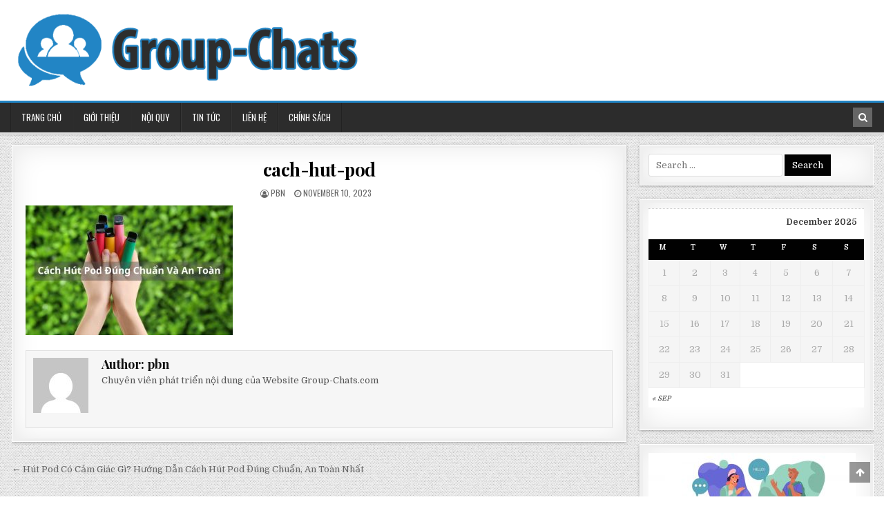

--- FILE ---
content_type: text/html; charset=UTF-8
request_url: https://group-chats.com/cach-hut-pod/cach-hut-pod-2/
body_size: 10907
content:
<!DOCTYPE html>
<html lang="en-US">
<head>
<meta charset="UTF-8">
<meta name="viewport" content="width=device-width, initial-scale=1, maximum-scale=1">
<link rel="profile" href="https://gmpg.org/xfn/11">
<link rel="pingback" href="https://group-chats.com/xmlrpc.php">
<title>cach-hut-pod - Group-Chats</title>

<!-- This site is optimized with the Yoast SEO plugin v12.1 - https://yoast.com/wordpress/plugins/seo/ -->
<link rel="canonical" href="https://group-chats.com/cach-hut-pod/cach-hut-pod-2/" />
<meta property="og:locale" content="en_US" />
<meta property="og:type" content="article" />
<meta property="og:title" content="cach-hut-pod - Group-Chats" />
<meta property="og:url" content="https://group-chats.com/cach-hut-pod/cach-hut-pod-2/" />
<meta property="og:site_name" content="Group-Chats" />
<meta property="og:image" content="https://group-chats.com/wp-content/uploads/2023/11/cach-hut-pod.jpg" />
<meta property="og:image:secure_url" content="https://group-chats.com/wp-content/uploads/2023/11/cach-hut-pod.jpg" />
<meta property="og:image:width" content="800" />
<meta property="og:image:height" content="500" />
<meta name="twitter:card" content="summary" />
<meta name="twitter:title" content="cach-hut-pod - Group-Chats" />
<meta name="twitter:image" content="https://group-chats.com/wp-content/uploads/2023/11/cach-hut-pod.jpg" />
<script type='application/ld+json' class='yoast-schema-graph yoast-schema-graph--main'>{"@context":"https://schema.org","@graph":[{"@type":"WebSite","@id":"https://group-chats.com/#website","url":"https://group-chats.com/","name":"Group-Chats","potentialAction":{"@type":"SearchAction","target":"https://group-chats.com/?s={search_term_string}","query-input":"required name=search_term_string"}},{"@type":"WebPage","@id":"https://group-chats.com/cach-hut-pod/cach-hut-pod-2/#webpage","url":"https://group-chats.com/cach-hut-pod/cach-hut-pod-2/","inLanguage":"en-US","name":"cach-hut-pod - Group-Chats","isPartOf":{"@id":"https://group-chats.com/#website"},"datePublished":"2023-11-10T07:50:52+00:00","dateModified":"2023-11-10T07:51:02+00:00"}]}</script>
<!-- / Yoast SEO plugin. -->

<link rel='dns-prefetch' href='//group-chats.com' />
<link rel='dns-prefetch' href='//fonts.googleapis.com' />
<link rel='dns-prefetch' href='//s.w.org' />
<link rel="alternate" type="application/rss+xml" title="Group-Chats &raquo; Feed" href="https://group-chats.com/feed/" />
		<script type="text/javascript">
			window._wpemojiSettings = {"baseUrl":"https:\/\/s.w.org\/images\/core\/emoji\/11\/72x72\/","ext":".png","svgUrl":"https:\/\/s.w.org\/images\/core\/emoji\/11\/svg\/","svgExt":".svg","source":{"concatemoji":"https:\/\/group-chats.com\/wp-includes\/js\/wp-emoji-release.min.js?ver=5.0.7"}};
			!function(a,b,c){function d(a,b){var c=String.fromCharCode;l.clearRect(0,0,k.width,k.height),l.fillText(c.apply(this,a),0,0);var d=k.toDataURL();l.clearRect(0,0,k.width,k.height),l.fillText(c.apply(this,b),0,0);var e=k.toDataURL();return d===e}function e(a){var b;if(!l||!l.fillText)return!1;switch(l.textBaseline="top",l.font="600 32px Arial",a){case"flag":return!(b=d([55356,56826,55356,56819],[55356,56826,8203,55356,56819]))&&(b=d([55356,57332,56128,56423,56128,56418,56128,56421,56128,56430,56128,56423,56128,56447],[55356,57332,8203,56128,56423,8203,56128,56418,8203,56128,56421,8203,56128,56430,8203,56128,56423,8203,56128,56447]),!b);case"emoji":return b=d([55358,56760,9792,65039],[55358,56760,8203,9792,65039]),!b}return!1}function f(a){var c=b.createElement("script");c.src=a,c.defer=c.type="text/javascript",b.getElementsByTagName("head")[0].appendChild(c)}var g,h,i,j,k=b.createElement("canvas"),l=k.getContext&&k.getContext("2d");for(j=Array("flag","emoji"),c.supports={everything:!0,everythingExceptFlag:!0},i=0;i<j.length;i++)c.supports[j[i]]=e(j[i]),c.supports.everything=c.supports.everything&&c.supports[j[i]],"flag"!==j[i]&&(c.supports.everythingExceptFlag=c.supports.everythingExceptFlag&&c.supports[j[i]]);c.supports.everythingExceptFlag=c.supports.everythingExceptFlag&&!c.supports.flag,c.DOMReady=!1,c.readyCallback=function(){c.DOMReady=!0},c.supports.everything||(h=function(){c.readyCallback()},b.addEventListener?(b.addEventListener("DOMContentLoaded",h,!1),a.addEventListener("load",h,!1)):(a.attachEvent("onload",h),b.attachEvent("onreadystatechange",function(){"complete"===b.readyState&&c.readyCallback()})),g=c.source||{},g.concatemoji?f(g.concatemoji):g.wpemoji&&g.twemoji&&(f(g.twemoji),f(g.wpemoji)))}(window,document,window._wpemojiSettings);
		</script>
		<style type="text/css">
img.wp-smiley,
img.emoji {
	display: inline !important;
	border: none !important;
	box-shadow: none !important;
	height: 1em !important;
	width: 1em !important;
	margin: 0 .07em !important;
	vertical-align: -0.1em !important;
	background: none !important;
	padding: 0 !important;
}
</style>
<link rel='stylesheet' id='wp-block-library-css'  href='https://group-chats.com/wp-includes/css/dist/block-library/style.min.css?ver=5.0.7' type='text/css' media='all' />
<link rel='stylesheet' id='ez-icomoon-css'  href='https://group-chats.com/wp-content/plugins/easy-table-of-contents/vendor/icomoon/style.min.css?ver=2.0.11' type='text/css' media='all' />
<link rel='stylesheet' id='ez-toc-css'  href='https://group-chats.com/wp-content/plugins/easy-table-of-contents/assets/css/screen.min.css?ver=2.0.11' type='text/css' media='all' />
<style id='ez-toc-inline-css' type='text/css'>
div#ez-toc-container p.ez-toc-title {font-size: 120%;}div#ez-toc-container p.ez-toc-title {font-weight: 500;}div#ez-toc-container ul li {font-size: 95%;}
</style>
<link rel='stylesheet' id='finewp-maincss-css'  href='https://group-chats.com/wp-content/themes/finewp/style.css' type='text/css' media='all' />
<link rel='stylesheet' id='font-awesome-css'  href='https://group-chats.com/wp-content/themes/finewp/assets/css/font-awesome.min.css' type='text/css' media='all' />
<link rel='stylesheet' id='finewp-webfont-css'  href='//fonts.googleapis.com/css?family=Playfair+Display:400,400i,700,700i|Domine:400,700|Oswald:400,700|Patua+One' type='text/css' media='all' />
<link rel='stylesheet' id='easy-social-share-buttons-css'  href='https://group-chats.com/wp-content/plugins/easy-social-share-buttons3/assets/css/default-retina/easy-social-share-buttons.css?ver=3.7.3' type='text/css' media='all' />
<link rel='stylesheet' id='essb-cct-style-css'  href='https://group-chats.com/wp-content/plugins/easy-social-share-buttons3/lib/modules/click-to-tweet/assets/css/styles.css?ver=3.7.3' type='text/css' media='all' />
<script type='text/javascript' src='https://group-chats.com/wp-includes/js/jquery/jquery.js?ver=1.12.4'></script>
<script type='text/javascript' src='https://group-chats.com/wp-includes/js/jquery/jquery-migrate.min.js?ver=1.4.1'></script>
<!--[if lt IE 9]>
<script type='text/javascript' src='https://group-chats.com/wp-content/themes/finewp/assets/js/html5shiv.min.js'></script>
<![endif]-->
<!--[if lt IE 9]>
<script type='text/javascript' src='https://group-chats.com/wp-content/themes/finewp/assets/js/respond.min.js'></script>
<![endif]-->
<link rel='https://api.w.org/' href='https://group-chats.com/wp-json/' />
<link rel="EditURI" type="application/rsd+xml" title="RSD" href="https://group-chats.com/xmlrpc.php?rsd" />
<link rel="wlwmanifest" type="application/wlwmanifest+xml" href="https://group-chats.com/wp-includes/wlwmanifest.xml" /> 
<meta name="generator" content="WordPress 5.0.7" />
<link rel='shortlink' href='https://group-chats.com/?p=1323' />
<link rel="alternate" type="application/json+oembed" href="https://group-chats.com/wp-json/oembed/1.0/embed?url=https%3A%2F%2Fgroup-chats.com%2Fcach-hut-pod%2Fcach-hut-pod-2%2F" />
<link rel="alternate" type="text/xml+oembed" href="https://group-chats.com/wp-json/oembed/1.0/embed?url=https%3A%2F%2Fgroup-chats.com%2Fcach-hut-pod%2Fcach-hut-pod-2%2F&#038;format=xml" />
<!-- Google tag (gtag.js) -->
<script async src="https://www.googletagmanager.com/gtag/js?id=G-THYB96G8LE"></script>
<script>
  window.dataLayer = window.dataLayer || [];
  function gtag(){dataLayer.push(arguments);}
  gtag('js', new Date());

  gtag('config', 'G-THYB96G8LE');
</script>
<style type="text/css">.essb_links_list li.essb_totalcount_item .essb_t_l_big .essb_t_nb:after, .essb_links_list li.essb_totalcount_item .essb_t_r_big .essb_t_nb:after { color: #777777;content: "shares";display: block;font-size: 11px;font-weight: normal;text-align: center;text-transform: uppercase;margin-top: -5px; } .essb_links_list li.essb_totalcount_item .essb_t_l_big, .essb_links_list li.essb_totalcount_item .essb_t_r_big { text-align: center; }.essb_displayed_sidebar .essb_links_list li.essb_totalcount_item .essb_t_l_big .essb_t_nb:after, .essb_displayed_sidebar .essb_links_list li.essb_totalcount_item .essb_t_r_big .essb_t_nb:after { margin-top: 0px; } .essb_displayed_sidebar_right .essb_links_list li.essb_totalcount_item .essb_t_l_big .essb_t_nb:after, .essb_displayed_sidebar_right .essb_links_list li.essb_totalcount_item .essb_t_r_big .essb_t_nb:after { margin-top: 0px; } .essb_totalcount_item_before, .essb_totalcount_item_after { display: block !important; }.essb_totalcount_item_before .essb_totalcount, .essb_totalcount_item_after .essb_totalcount { border: 0px !important; }.essb_counter_insidebeforename { margin-right: 5px; font-weight: bold; }.essb_width_columns_1 li { width: 100%; }.essb_width_columns_1 li a { width: 92%; }.essb_width_columns_2 li { width: 49%; }.essb_width_columns_2 li a { width: 86%; }.essb_width_columns_3 li { width: 32%; }.essb_width_columns_3 li a { width: 80%; }.essb_width_columns_4 li { width: 24%; }.essb_width_columns_4 li a { width: 70%; }.essb_width_columns_5 li { width: 19.5%; }.essb_width_columns_5 li a { width: 60%; }.essb_width_columns_6 li { width: 16%; }.essb_width_columns_6 li a { width: 55%; }.essb_links li.essb_totalcount_item_before, .essb_width_columns_1 li.essb_totalcount_item_after { width: 100%; text-align: left; }.essb_network_align_center a { text-align: center; }.essb_network_align_right .essb_network_name { float: right;}</style>
<script type="text/javascript">var essb_settings = {"ajax_url":"https:\/\/group-chats.com\/wp-admin\/admin-ajax.php","essb3_nonce":"0f476bcf23","essb3_plugin_url":"https:\/\/group-chats.com\/wp-content\/plugins\/easy-social-share-buttons3","essb3_facebook_total":true,"essb3_admin_ajax":false,"essb3_internal_counter":false,"essb3_stats":false,"essb3_ga":false,"essb3_ga_mode":"simple","essb3_counter_button_min":0,"essb3_counter_total_min":0,"blog_url":"https:\/\/group-chats.com\/","ajax_type":"wp","essb3_postfloat_stay":false,"essb3_no_counter_mailprint":false,"essb3_single_ajax":false,"twitter_counter":"self","post_id":1323};</script>    <style type="text/css">
            .finewp-site-title, .finewp-site-description {position: absolute;clip: rect(1px, 1px, 1px, 1px);}
        </style>
    <style type="text/css" id="custom-background-css">
body.custom-background { background-color: #ffffff; background-image: url("https://group-chats.com/wp-content/themes/finewp/assets/images/background.png"); background-position: left top; background-size: auto; background-repeat: repeat; background-attachment: scroll; }
</style>
<link rel="icon" href="https://group-chats.com/wp-content/uploads/2021/05/cropped-group-chat-32x32.png" sizes="32x32" />
<link rel="icon" href="https://group-chats.com/wp-content/uploads/2021/05/cropped-group-chat-192x192.png" sizes="192x192" />
<link rel="apple-touch-icon-precomposed" href="https://group-chats.com/wp-content/uploads/2021/05/cropped-group-chat-180x180.png" />
<meta name="msapplication-TileImage" content="https://group-chats.com/wp-content/uploads/2021/05/cropped-group-chat-270x270.png" />
		<style type="text/css" id="wp-custom-css">
			/*STYE VIỀN HÌNH ẢNH CỦA QUANG*/
.hieuunghinhanh {
    box-shadow: 0 0.5rem 2rem 0.25rem rgba(0,0,0,.3);
}
/*---Border action---*/
.mona-highlight {
    font-weight: 700;
    padding: 0.7em;
    text-align: center;
    width: 80%;
    margin: 0 auto;
    margin-bottom: 1em;
    border: 2.5px dashed #ee5a5a;
}

/*STYE KHUNG LIÊN HỆ CỦA QUANG*/
.khunglienhe {background: rgb(250, 248, 215);font-family: montserrat,sans-serif;margin: 0.5em 0.5em 1em 0em;
font-size: 16px;padding: 1.5em 1em;
border: 5px;box-shadow: 1px 1px 0px #eee;
}

.finewp-bottom-social-bar {
    display: none;
    background: #222222;
}		</style>
	</head>

<body class="attachment attachment-template-default single single-attachment postid-1323 attachmentid-1323 attachment-jpeg custom-background wp-custom-logo finewp-animated finewp-fadein finewp-group-blog finewp-site-singular finewp-no-bottom-widgets" id="finewp-site-body" itemscope="itemscope" itemtype="http://schema.org/WebPage">
<a class="skip-link screen-reader-text" href="#finewp-posts-wrapper">Skip to content</a>


<div class="finewp-container" id="finewp-header" itemscope="itemscope" itemtype="http://schema.org/WPHeader" role="banner">
<div class="finewp-head-content clearfix" id="finewp-head-content">


<div class="finewp-outer-wrapper">
<div class="finewp-header-inside clearfix">

<div id="finewp-logo">
    <div class="site-branding">
    <a href="https://group-chats.com/" rel="home" class="finewp-logo-img-link">
        <img src="https://group-chats.com/wp-content/uploads/2021/05/group-chat.png" alt="" class="finewp-logo-img"/>
    </a>
    </div>
</div><!--/#finewp-logo -->

<div class="finewp-header-banner">
</div><!--/.finewp-header-banner -->

</div>
</div>

</div><!--/#finewp-head-content -->
</div><!--/#finewp-header -->

<div class="finewp-container finewp-primary-menu-container clearfix">
<div class="finewp-primary-menu-container-inside clearfix">
<nav class="finewp-primary-nav" id="finewp-primary-navigation" itemscope="itemscope" itemtype="http://schema.org/SiteNavigationElement" role="navigation" aria-label="Primary Menu">
<div class="finewp-outer-wrapper">
<button class="finewp-primary-responsive-menu-icon" aria-controls="finewp-menu-primary-navigation" aria-expanded="false">Menu</button>
<ul id="finewp-menu-primary-navigation" class="finewp-primary-nav-menu finewp-menu-primary"><li id="menu-item-13" class="menu-item menu-item-type-custom menu-item-object-custom menu-item-home menu-item-13"><a href="https://group-chats.com/">Trang Chủ</a></li>
<li id="menu-item-14" class="menu-item menu-item-type-post_type menu-item-object-page menu-item-14"><a href="https://group-chats.com/gioi-thieu/">Giới Thiệu</a></li>
<li id="menu-item-16" class="menu-item menu-item-type-post_type menu-item-object-page menu-item-16"><a href="https://group-chats.com/noi-quy/">Nội Quy</a></li>
<li id="menu-item-453" class="menu-item menu-item-type-taxonomy menu-item-object-category menu-item-has-children menu-item-453"><a href="https://group-chats.com/blog/">Tin Tức</a>
<ul class="sub-menu">
	<li id="menu-item-1745" class="menu-item menu-item-type-taxonomy menu-item-object-category menu-item-1745"><a href="https://group-chats.com/cau-chuyen-hoc-duong/">Câu Chuyện Học Đường</a></li>
	<li id="menu-item-1746" class="menu-item menu-item-type-taxonomy menu-item-object-category menu-item-1746"><a href="https://group-chats.com/chia-se-va-xu-huong/">Chia Sẻ Và Xu Hướng</a></li>
	<li id="menu-item-1747" class="menu-item menu-item-type-taxonomy menu-item-object-category menu-item-1747"><a href="https://group-chats.com/doi-song-va-ky-nang/">Đời Sống Và Kỹ Năng</a></li>
	<li id="menu-item-1748" class="menu-item menu-item-type-taxonomy menu-item-object-category menu-item-1748"><a href="https://group-chats.com/tin-tuc-giai-tri/">Tin Tức Giải Trí</a></li>
</ul>
</li>
<li id="menu-item-15" class="menu-item menu-item-type-post_type menu-item-object-page menu-item-15"><a href="https://group-chats.com/lien-he/">Liên Hệ</a></li>
<li id="menu-item-439" class="menu-item menu-item-type-post_type menu-item-object-page menu-item-439"><a href="https://group-chats.com/chinh-sach-bao-mat/">Chính Sách</a></li>
</ul>
<div class="finewp-top-social-icons clearfix" aria-label="Header Social Icons">
                                        <a href="#" class="finewp-social-icon-search" aria-label="Search Button in Header"><i class="fa fa-search" aria-hidden="true" title="Search"></i></a>
</div>

</div>
</nav>
</div>
</div>

<div id="finewp-search-overlay-wrap" class="finewp-search-overlay">
  <button class="finewp-search-closebtn" aria-label="Close Search"><i class="fa fa-times" aria-hidden="true" title="Close Search"></i></button>
  <div class="finewp-search-overlay-content">
    <form role="search" method="get" class="search-form" action="https://group-chats.com/">
				<label>
					<span class="screen-reader-text">Search for:</span>
					<input type="search" class="search-field" placeholder="Search &hellip;" value="" name="s" />
				</label>
				<input type="submit" class="search-submit" value="Search" />
			</form>  </div>
</div>


<div class="finewp-outer-wrapper">

<div class="finewp-top-wrapper-outer clearfix">
<div class="finewp-featured-posts-area finewp-top-wrapper clearfix">

</div>
</div>

</div>

<div class="finewp-outer-wrapper">
<div class="finewp-container clearfix" id="finewp-wrapper">
<div class="finewp-content-wrapper clearfix" id="finewp-content-wrapper">
<div class="finewp-main-wrapper clearfix" id="finewp-main-wrapper" itemscope="itemscope" itemtype="http://schema.org/Blog" role="main">
<div class="theiaStickySidebar">
<div class="finewp-main-wrapper-inside clearfix">




<div class="finewp-posts-wrapper" id="finewp-posts-wrapper">


    
<article id="post-1323" class="finewp-post-singular finewp-box post-1323 attachment type-attachment status-inherit hentry">
<div class='finewp-box-inside'>

    <header class="entry-header">
        
        <h1 class="post-title entry-title"><a href="https://group-chats.com/cach-hut-pod/cach-hut-pod-2/" rel="bookmark">cach-hut-pod</a></h1>
                <div class="finewp-entry-meta-single">
    <span class="finewp-entry-meta-single-author"><i class="fa fa-user-circle-o" aria-hidden="true"></i>&nbsp;<span class="screen-reader-text">Posted by </span><span class="author vcard" itemscope="itemscope" itemtype="http://schema.org/Person" itemprop="author"><a class="url fn n" href="https://group-chats.com/author/pbn/">pbn</a></span></span>    <span class="finewp-entry-meta-single-date"><i class="fa fa-clock-o" aria-hidden="true"></i>&nbsp;<span class="screen-reader-text">Posted on </span>November 10, 2023</span>            </div>
        </header><!-- .entry-header -->

    <div class="entry-content clearfix">
            <p class="attachment"><a href='https://group-chats.com/wp-content/uploads/2023/11/cach-hut-pod.jpg'><img width="300" height="188" src="https://group-chats.com/wp-content/uploads/2023/11/cach-hut-pod-300x188.jpg" class="attachment-medium size-medium" alt="cách hút pod" srcset="https://group-chats.com/wp-content/uploads/2023/11/cach-hut-pod-300x188.jpg 300w, https://group-chats.com/wp-content/uploads/2023/11/cach-hut-pod-768x480.jpg 768w, https://group-chats.com/wp-content/uploads/2023/11/cach-hut-pod-480x300.jpg 480w, https://group-chats.com/wp-content/uploads/2023/11/cach-hut-pod.jpg 800w" sizes="(max-width: 300px) 100vw, 300px" /></a></p>
    </div><!-- .entry-content -->

    <footer class="entry-footer">
            </footer><!-- .entry-footer -->

    
            <div class="finewp-author-bio">
            <div class="finewp-author-bio-top">
            <div class="finewp-author-bio-gravatar">
                <img alt='' src='https://secure.gravatar.com/avatar/63ace2f0ab37a8260bc13d63385ee0cc?s=80&#038;d=mm&#038;r=g' class='avatar avatar-80 photo' height='80' width='80' />
            </div>
            <div class="finewp-author-bio-text">
                <h2>Author: <span>pbn</span></h2>Chuyên viên phát triển nội dung của Website Group-Chats.com
            </div>
            </div>
            </div>
        
</div>
</article>
    
	<nav class="navigation post-navigation" role="navigation">
		<h2 class="screen-reader-text">Post navigation</h2>
		<div class="nav-links"><div class="nav-previous"><a href="https://group-chats.com/cach-hut-pod/" rel="prev">&larr; Hút Pod Có Cảm Giác Gì? Hướng Dẫn Cách Hút Pod Đúng Chuẩn, An Toàn Nhất</a></div></div>
	</nav>
    
<div class="clear"></div>

</div><!--/#finewp-posts-wrapper -->




</div>
</div>
</div><!-- /#finewp-main-wrapper -->


<div class="finewp-sidebar-one-wrapper finewp-sidebar-widget-areas clearfix" id="finewp-sidebar-one-wrapper" itemscope="itemscope" itemtype="http://schema.org/WPSideBar" role="complementary">
<div class="theiaStickySidebar">
<div class="finewp-sidebar-one-wrapper-inside clearfix">

<div id="search-2" class="finewp-side-widget finewp-box widget widget_search"><div class="finewp-side-widget-inside finewp-box-inside"><form role="search" method="get" class="search-form" action="https://group-chats.com/">
				<label>
					<span class="screen-reader-text">Search for:</span>
					<input type="search" class="search-field" placeholder="Search &hellip;" value="" name="s" />
				</label>
				<input type="submit" class="search-submit" value="Search" />
			</form></div></div><div id="calendar-3" class="finewp-side-widget finewp-box widget widget_calendar"><div class="finewp-side-widget-inside finewp-box-inside"><div id="calendar_wrap" class="calendar_wrap"><table id="wp-calendar">
	<caption>December 2025</caption>
	<thead>
	<tr>
		<th scope="col" title="Monday">M</th>
		<th scope="col" title="Tuesday">T</th>
		<th scope="col" title="Wednesday">W</th>
		<th scope="col" title="Thursday">T</th>
		<th scope="col" title="Friday">F</th>
		<th scope="col" title="Saturday">S</th>
		<th scope="col" title="Sunday">S</th>
	</tr>
	</thead>

	<tfoot>
	<tr>
		<td colspan="3" id="prev"><a href="https://group-chats.com/2025/09/">&laquo; Sep</a></td>
		<td class="pad">&nbsp;</td>
		<td colspan="3" id="next" class="pad">&nbsp;</td>
	</tr>
	</tfoot>

	<tbody>
	<tr><td>1</td><td>2</td><td id="today">3</td><td>4</td><td>5</td><td>6</td><td>7</td>
	</tr>
	<tr>
		<td>8</td><td>9</td><td>10</td><td>11</td><td>12</td><td>13</td><td>14</td>
	</tr>
	<tr>
		<td>15</td><td>16</td><td>17</td><td>18</td><td>19</td><td>20</td><td>21</td>
	</tr>
	<tr>
		<td>22</td><td>23</td><td>24</td><td>25</td><td>26</td><td>27</td><td>28</td>
	</tr>
	<tr>
		<td>29</td><td>30</td><td>31</td>
		<td class="pad" colspan="4">&nbsp;</td>
	</tr>
	</tbody>
	</table></div></div></div><div id="media_image-3" class="finewp-side-widget finewp-box widget widget_media_image"><div class="finewp-side-widget-inside finewp-box-inside"><a href="https://group-chats.com/lien-he/"><img width="300" height="188" src="https://group-chats.com/wp-content/uploads/2024/07/groupchat-300x188.jpg" class="image wp-image-1736  attachment-medium size-medium" alt="groupchat" style="max-width: 100%; height: auto;" srcset="https://group-chats.com/wp-content/uploads/2024/07/groupchat-300x188.jpg 300w, https://group-chats.com/wp-content/uploads/2024/07/groupchat-768x480.jpg 768w, https://group-chats.com/wp-content/uploads/2024/07/groupchat-480x300.jpg 480w, https://group-chats.com/wp-content/uploads/2024/07/groupchat.jpg 800w" sizes="(max-width: 300px) 100vw, 300px" /></a></div></div><div class="essb-profiles essb-profiles-square essb-profiles-size-small"><ul class="essb-profile"><li class="essb-single-profile"><a href="https://twitter.com/groupch56430160" target="_blank" rel="nofollow" class="essb-profile-all essb-profile-twitter-fill"><span class="essb-profile-icon essb-profile-twitter"></span></a></li><li class="essb-single-profile"><a href="https://www.facebook.com/Group-chats-110865334526502" target="_blank" rel="nofollow" class="essb-profile-all essb-profile-facebook-fill"><span class="essb-profile-icon essb-profile-facebook"></span></a></li><li class="essb-single-profile"><a href="https://www.pinterest.com/groupchatsvn/_saved/" target="_blank" rel="nofollow" class="essb-profile-all essb-profile-pinterest-fill"><span class="essb-profile-icon essb-profile-pinterest"></span></a></li><li class="essb-single-profile"><a href="https://www.linkedin.com/in/group-chats-666a36212/" target="_blank" rel="nofollow" class="essb-profile-all essb-profile-flickr-fill"><span class="essb-profile-icon essb-profile-flickr"></span></a></li><li class="essb-single-profile"><a href="https://www.reddit.com/user/group-chats" target="_blank" rel="nofollow" class="essb-profile-all essb-profile-reddit-fill"><span class="essb-profile-icon essb-profile-reddit"></span></a></li><li class="essb-single-profile"><a href="https://dribbble.com/groupchats" target="_blank" rel="nofollow" class="essb-profile-all essb-profile-dribbble-fill"><span class="essb-profile-icon essb-profile-dribbble"></span></a></li><li class="essb-single-profile"><a href="https://github.com/groupchats" target="_blank" rel="nofollow" class="essb-profile-all essb-profile-github-fill"><span class="essb-profile-icon essb-profile-github"></span></a></li></ul></div>		<div id="recent-posts-2" class="finewp-side-widget finewp-box widget widget_recent_entries"><div class="finewp-side-widget-inside finewp-box-inside">		<h2 class="finewp-widget-title"><span>BÀI VIẾT MỚI</span></h2>		<ul>
											<li>
					<a href="https://group-chats.com/kinh-nghiem-chon-nha-cung-cap-vat-tu-kim-khi/">Kinh Nghiệm Chọn Nhà Cung Cấp Vật Tư Kim Khí Uy Tín Trên Thị Trường</a>
									</li>
											<li>
					<a href="https://group-chats.com/kinh-nghiem-chon-ghe-ngoi-may-tinh/">Kinh Nghiệm Chọn Ghế Ngồi Máy Tính Công Thái Học Tốt Cho Dân Văn Phòng</a>
									</li>
											<li>
					<a href="https://group-chats.com/nen-cho-con-hoc-truong-quoc-te-hay-cong-lap/">Nên Cho Con Học Trường Quốc Tế Hay Công Lập Thì Tốt Nhất?</a>
									</li>
											<li>
					<a href="https://group-chats.com/quy-trinh-in-menu/">Quy Trình In Menu Đạt Chuẩn Và Một Số Lưu Ý Khi In Menu</a>
									</li>
											<li>
					<a href="https://group-chats.com/cac-tinh-nang-can-co-cho-website-ban-hang/">Tổng Hợp Các Tính Năng Cần Có Cho Website Bán Hàng Hiệu Quả Nhất</a>
									</li>
											<li>
					<a href="https://group-chats.com/kinh-nghiem-nhap-hang-trung-quoc/">Kinh Nghiệm Nhập Hàng Trung Quốc Giá Rẻ Chất Lượng Tốt Nhất</a>
									</li>
											<li>
					<a href="https://group-chats.com/xu-huong-seo/">Xu Hướng SEO Quan Trọng Trong Thời Đại AI Và Cách Thích Ứng</a>
									</li>
											<li>
					<a href="https://group-chats.com/so-sanh-spotify-premium-va-free/">So Sánh Spotify Premium Và Free – Đánh Giá Chi Tiết Các Chức Năng</a>
									</li>
					</ul>
		</div></div>
</div>
</div>
</div><!-- /#finewp-sidebar-one-wrapper-->

</div><!--/#finewp-content-wrapper -->
</div><!--/#finewp-wrapper -->
</div>

<div class="finewp-outer-wrapper">


</div>

<div class="finewp-bottom-social-bar">
<div class="finewp-outer-wrapper">

<div class="finewp-bottom-social-icons clearfix" aria-label="Footer Social Icons">
                                                                                                                                <a href="#" class="finewp-social-icon-search" aria-label="Search Button"><i class="fa fa-search" aria-hidden="true" title="Search"></i></a>
</div>

</div>
</div>

<div class='clearfix' id='finewp-footer-blocks' itemscope='itemscope' itemtype='http://schema.org/WPFooter' role='contentinfo'>
<div class='finewp-container clearfix'>
<div class="finewp-outer-wrapper">

<div class='finewp-footer-block'>
<div id="text-3" class="finewp-footer-widget widget widget_text"><h2 class="finewp-widget-title"><span>Giới thiệu</span></h2>			<div class="textwidget"><p><img class="aligncenter size-medium wp-image-468" src="https://group-chats.com/wp-content/uploads/2021/05/group-chat-300x68.png" alt="" width="300" height="68" /></p>
<p><strong><a href="https://group-chats.com/">Group-chats</a></strong> nhằm mục đích kết nối giữa nhà trường và sinh viên công nghệ thông tin với nhau để chúng ta có thể chia sẻ những kiến thức quý báu cũng như những câu chuyện của từng bạn.</p>
</div>
		</div></div>

<div class='finewp-footer-block'>
<div id="pages-3" class="finewp-footer-widget widget widget_pages"><h2 class="finewp-widget-title"><span>Trang</span></h2>		<ul>
			<li class="page_item page-item-436"><a href="https://group-chats.com/chinh-sach-bao-mat/">Chính sách bảo mật</a></li>
<li class="page_item page-item-9"><a href="https://group-chats.com/gioi-thieu/">Giới thiệu</a></li>
<li class="page_item page-item-7"><a href="https://group-chats.com/lien-he/">Liên Hệ</a></li>
<li class="page_item page-item-11"><a href="https://group-chats.com/noi-quy/">Nội quy</a></li>
		</ul>
		</div><div class="essb_links essb_displayed_shortcode essb_share essb_template_default-retina essb_1789179131 print-no" id="essb_displayed_shortcode_1789179131" data-essb-postid="1323" data-essb-position="shortcode" data-essb-button-style="icon" data-essb-template="default-retina" data-essb-counter-pos="no" data-essb-url="https://group-chats.com/cach-hut-pod/cach-hut-pod-2/" data-essb-twitter-url="https://group-chats.com/cach-hut-pod/cach-hut-pod-2/" data-essb-instance="1789179131"><ul class="essb_links_list essb_force_hide_name essb_force_hide"><li class="essb_item essb_link_facebook nolightbox"> <a href="https://www.facebook.com/sharer/sharer.php?u=https://group-chats.com/cach-hut-pod/cach-hut-pod-2/&t=cach-hut-pod" title="" onclick="essb_window(&#39;http://www.facebook.com/sharer/sharer.php?u=https://group-chats.com/cach-hut-pod/cach-hut-pod-2/&t=cach-hut-pod&#39;,&#39;facebook&#39;,&#39;1789179131&#39;); return false;" target="_blank" rel="nofollow"><span class="essb_icon"></span><span class="essb_network_name essb_noname"></span></a></li><li class="essb_item essb_link_twitter nolightbox"> <a href="#" title="" onclick="essb_window(&#39;https://twitter.com/intent/tweet?text=cach-hut-pod&amp;url=https://group-chats.com/cach-hut-pod/cach-hut-pod-2/&amp;counturl=https://group-chats.com/cach-hut-pod/cach-hut-pod-2/&#39;,&#39;twitter&#39;,&#39;1789179131&#39;); return false;" target="_blank" rel="nofollow" ><span class="essb_icon"></span><span class="essb_network_name essb_noname"></span></a></li><li class="essb_item essb_link_pinterest nolightbox"> <a href="#" title="" onclick="essb_pinterest_picker(&#39;1789179131&#39;); return false;" target="_blank" rel="nofollow" ><span class="essb_icon"></span><span class="essb_network_name essb_noname"></span></a></li><li class="essb_item essb_link_tumblr nolightbox"> <a href="https://tumblr.com/share?s=&v=3&t=cach-hut-pod&u=https%3A%2F%2Fgroup-chats.com%2Fcach-hut-pod%2Fcach-hut-pod-2%2F" title="" onclick="essb_window(&#39;http://tumblr.com/share?s=&v=3&t=cach-hut-pod&u=https%3A%2F%2Fgroup-chats.com%2Fcach-hut-pod%2Fcach-hut-pod-2%2F&#39;,&#39;tumblr&#39;,&#39;1789179131&#39;); return false;" target="_blank" rel="nofollow"><span class="essb_icon"></span><span class="essb_network_name essb_noname"></span></a></li><li class="essb_item essb_link_mail nolightbox"> <a href="#" title="" onclick="essb_mailform_1789179131(&#39;1789179131&#39;); return false;" target="_blank" rel="nofollow" ><span class="essb_icon"></span><span class="essb_network_name essb_noname"></span></a></li></ul></div></div>

<div class='finewp-footer-block'>
		<div id="recent-posts-4" class="finewp-footer-widget widget widget_recent_entries">		<h2 class="finewp-widget-title"><span>Bài viết mới nhất</span></h2>		<ul>
											<li>
					<a href="https://group-chats.com/kinh-nghiem-chon-nha-cung-cap-vat-tu-kim-khi/">Kinh Nghiệm Chọn Nhà Cung Cấp Vật Tư Kim Khí Uy Tín Trên Thị Trường</a>
									</li>
											<li>
					<a href="https://group-chats.com/kinh-nghiem-chon-ghe-ngoi-may-tinh/">Kinh Nghiệm Chọn Ghế Ngồi Máy Tính Công Thái Học Tốt Cho Dân Văn Phòng</a>
									</li>
											<li>
					<a href="https://group-chats.com/nen-cho-con-hoc-truong-quoc-te-hay-cong-lap/">Nên Cho Con Học Trường Quốc Tế Hay Công Lập Thì Tốt Nhất?</a>
									</li>
					</ul>
		</div></div>

<div class='finewp-footer-block'>
<div id="text-4" class="finewp-footer-widget widget widget_text"><h2 class="finewp-widget-title"><span>Liên hệ</span></h2>			<div class="textwidget"><ul>
<li><strong>Địa chỉ:<br />
</strong>23/5 Nguyễn Gia Trí, phường 25, quận Bình Thạnh, TP-HCM</li>
<li><strong>SĐT: +84 96 135 08 70</strong></li>
<li><strong>Email:</strong> <a href="/cdn-cgi/l/email-protection" class="__cf_email__" data-cfemail="b4f3c6dbc1c4d7dcd5c0c79ac2daf4d3d9d5ddd89ad7dbd9">[email&#160;protected]</a></li>
</ul>
</div>
		</div></div>

</div>
</div><!--/#finewp-footer-blocks-->
</div>

<div class='clearfix' id='finewp-footer'>
<div class='finewp-foot-wrap finewp-container'>
<div class="finewp-outer-wrapper">
  <p class='finewp-copyright'>Copyright &copy; 2025 Group-Chats</p>
<p class='finewp-credit'><a href="https://themesdna.com/">Design by ThemesDNA.com</a></p>
</div>
</div><!--/#finewp-footer -->
</div>

<button class="finewp-scroll-top"><i class="fa fa-arrow-up" aria-hidden="true"></i><span class="screen-reader-text">Scroll to Top</span></button>

<script data-cfasync="false" src="/cdn-cgi/scripts/5c5dd728/cloudflare-static/email-decode.min.js"></script><script type='text/javascript' src='https://group-chats.com/wp-content/themes/finewp/assets/js/jquery.fitvids.min.js'></script>
<script type='text/javascript' src='https://group-chats.com/wp-content/themes/finewp/assets/js/ResizeSensor.min.js'></script>
<script type='text/javascript' src='https://group-chats.com/wp-content/themes/finewp/assets/js/theia-sticky-sidebar.min.js'></script>
<script type='text/javascript' src='https://group-chats.com/wp-content/themes/finewp/assets/js/navigation.js'></script>
<script type='text/javascript' src='https://group-chats.com/wp-content/themes/finewp/assets/js/skip-link-focus-fix.js'></script>
<script type='text/javascript' src='https://group-chats.com/wp-includes/js/imagesloaded.min.js?ver=3.2.0'></script>
<script type='text/javascript' src='https://group-chats.com/wp-includes/js/masonry.min.js?ver=3.3.2'></script>
<script type='text/javascript'>
/* <![CDATA[ */
var finewp_ajax_object = {"ajaxurl":"https:\/\/group-chats.com\/wp-admin\/admin-ajax.php","primary_menu_active":"1","secondary_menu_active":"","sticky_menu":"1","sticky_menu_mobile":"1","sticky_sidebar":"1","columnwidth":".finewp-3-col-sizer","gutter":".finewp-3-col-gutter"};
/* ]]> */
</script>
<script type='text/javascript' src='https://group-chats.com/wp-content/themes/finewp/assets/js/custom.js'></script>
<script type='text/javascript' src='https://group-chats.com/wp-includes/js/wp-embed.min.js?ver=5.0.7'></script>
<link rel="stylesheet" id="easy-social-share-buttons-profiles"  href="https://group-chats.com/wp-content/plugins/easy-social-share-buttons3/assets/css/essb-profiles.css" type="text/css" media="all" /><link rel="stylesheet" id="easy-social-share-buttons-mailform"  href="https://group-chats.com/wp-content/plugins/easy-social-share-buttons3/assets/css/essb-mailform.css" type="text/css" media="all" /><style type="text/css"></style><script type="text/javascript" src="https://group-chats.com/wp-content/plugins/easy-social-share-buttons3/assets/js/essb-mailform.js?ver=3.7.3"></script><script type="text/javascript">var essb_clicked_lovethis = false; var essb_love_you_message_thanks = "Thank you for loving this."; var essb_love_you_message_loved = "You already love this today."; var essb_lovethis = function(oInstance) { if (essb_clicked_lovethis) { alert(essb_love_you_message_loved); return; } var element = jQuery('.essb_'+oInstance); if (!element.length) { return; } var instance_post_id = jQuery(element).attr("data-essb-postid") || ""; var cookie_set = essb_get_lovecookie("essb_love_"+instance_post_id); if (cookie_set) { alert(essb_love_you_message_loved); return; } if (typeof(essb_settings) != "undefined") { jQuery.post(essb_settings.ajax_url, { 'action': 'essb_love_action', 'post_id': instance_post_id, 'service': 'love', 'nonce': essb_settings.essb3_nonce }, function (data) { if (data) { alert(essb_love_you_message_thanks); }},'json'); } essb_tracking_only('', 'love', oInstance, true); }; var essb_get_lovecookie = function(name) { var value = "; " + document.cookie; var parts = value.split("; " + name + "="); if (parts.length == 2) return parts.pop().split(";").shift(); };var essb_window = function(oUrl, oService, oInstance) { var element = jQuery('.essb_'+oInstance); var instance_post_id = jQuery(element).attr("data-essb-postid") || ""; var instance_position = jQuery(element).attr("data-essb-position") || ""; var wnd; var w = 800 ; var h = 500; if (oService == "twitter") { w = 500; h= 300; } var left = (screen.width/2)-(w/2); var top = (screen.height/2)-(h/2); if (oService == "twitter") { wnd = window.open( oUrl, "essb_share_window", "height=300,width=500,resizable=1,scrollbars=yes,top="+top+",left="+left ); } else { wnd = window.open( oUrl, "essb_share_window", "height=500,width=800,resizable=1,scrollbars=yes,top="+top+",left="+left ); } if (typeof(essb_settings) != "undefined") { if (essb_settings.essb3_stats) { if (typeof(essb_handle_stats) != "undefined") { essb_handle_stats(oService, instance_post_id, oInstance); } } if (essb_settings.essb3_ga) { essb_ga_tracking(oService, oUrl, instance_position); } } essb_self_postcount(oService, instance_post_id); var pollTimer = window.setInterval(function() { if (wnd.closed !== false) { window.clearInterval(pollTimer); essb_smart_onclose_events(oService, instance_post_id); } }, 200); }; var essb_self_postcount = function(oService, oCountID) { if (typeof(essb_settings) != "undefined") { oCountID = String(oCountID); jQuery.post(essb_settings.ajax_url, { 'action': 'essb_self_postcount', 'post_id': oCountID, 'service': oService, 'nonce': essb_settings.essb3_nonce }, function (data) { if (data) { }},'json'); } }; var essb_smart_onclose_events = function(oService, oPostID) { if (typeof (essbasc_popup_show) == 'function') { essbasc_popup_show(); } if (typeof essb_acs_code == 'function') { essb_acs_code(oService, oPostID); } }; var essb_tracking_only = function(oUrl, oService, oInstance, oAfterShare) { var element = jQuery('.essb_'+oInstance); if (oUrl == "") { oUrl = document.URL; } var instance_post_id = jQuery(element).attr("data-essb-postid") || ""; var instance_position = jQuery(element).attr("data-essb-position") || ""; if (typeof(essb_settings) != "undefined") { if (essb_settings.essb3_stats) { if (typeof(essb_handle_stats) != "undefined") { essb_handle_stats(oService, instance_post_id, oInstance); } } if (essb_settings.essb3_ga) { essb_ga_tracking(oService, oUrl, instance_position); } } essb_self_postcount(oService, instance_post_id); if (oAfterShare) { essb_smart_onclose_events(oService, instance_post_id); } }; var essb_pinterest_picker = function(oInstance) { essb_tracking_only('', 'pinterest', oInstance); var e=document.createElement('script'); e.setAttribute('type','text/javascript'); e.setAttribute('charset','UTF-8'); e.setAttribute('src','//assets.pinterest.com/js/pinmarklet.js?r='+Math.random()*99999999);document.body.appendChild(e); };function essb_mailer(oTitle, oMessage, oSiteTitle, oUrl, oImage, oPermalink) { vex.defaultOptions.className = 'vex-theme-os'; vex.dialog.open({ message: 'Share this with a friend', input: '' + '<div class="vex-custom-field-wrapper"><strong>Your Email</strong></div>'+ '<input name="emailfrom" type="text" placeholder="Your Email" required />' + '<div class="vex-custom-field-wrapper"><strong>Recipient Email</strong></div>'+ '<input name="emailto" type="text" placeholder="Recipient Email" required />' + '<div class="vex-custom-field-wrapper" style="border-bottom: 1px solid #aaa !important; margin-top: 10px;"><h3></h3></div>'+ '<div class="vex-custom-field-wrapper" style="margin-top: 10px;"><strong>Subject</strong></div>'+ '<input name="emailsubject" type="text" placeholder="Subject" required value="'+oTitle+'" />' + '<div class="vex-custom-field-wrapper" style="margin-top: 10px;"><strong>Message</strong></div>'+ '<textarea name="emailmessage" placeholder="Message" required" rows="6" >'+oMessage+'</textarea>' + '', buttons: [ jQuery.extend({}, vex.dialog.buttons.YES, { text: 'Send' }), jQuery.extend({}, vex.dialog.buttons.NO, { text: 'Cancel' }) ], callback: function (data) { if (data.emailfrom && typeof(data.emailfrom) != "undefined") { var c = typeof(data.captchacode) != "undefined" ? data.captchacode : ""; essb_sendmail_ajax444584428(data.emailfrom, data.emailto, data.emailsubject, data.emailmessage, c, oSiteTitle, oUrl, oImage, oPermalink); } } }); }; function essb_sendmail_ajax444584428(emailfrom, emailto, emailsub, emailmessage, c, oSiteTitle, oUrl, oImage, oPermalink) { jQuery.post('https://group-chats.com/wp-content/plugins/easy-social-share-buttons3/public/essb-mail.php', { 'from': emailfrom, 'to': emailto, 'sub': emailsub, 'message': emailmessage, 't': oSiteTitle, 'u': oUrl, 'img': oImage, 'p': oPermalink, 'c': c, 'salt': '1247788501' }, function (data) { console.log(data); if (data) { alert(data.message); }},'json'); };function essb_mailform_1789179131() { essb_tracking_only('', 'mail', '1789179131'); essb_mailer('Visit this site https://group-chats.com', 'Hi, this may be interesting you: cach-hut-pod! This is the link: https://group-chats.com/cach-hut-pod/cach-hut-pod-2/', 'cach-hut-pod', 'https://group-chats.com', '', 'https://group-chats.com/cach-hut-pod/cach-hut-pod-2/', 'shortcode'); };</script><script defer src="https://static.cloudflareinsights.com/beacon.min.js/vcd15cbe7772f49c399c6a5babf22c1241717689176015" integrity="sha512-ZpsOmlRQV6y907TI0dKBHq9Md29nnaEIPlkf84rnaERnq6zvWvPUqr2ft8M1aS28oN72PdrCzSjY4U6VaAw1EQ==" data-cf-beacon='{"version":"2024.11.0","token":"a5db401117e8409e940f7ede7cf4bdbb","r":1,"server_timing":{"name":{"cfCacheStatus":true,"cfEdge":true,"cfExtPri":true,"cfL4":true,"cfOrigin":true,"cfSpeedBrain":true},"location_startswith":null}}' crossorigin="anonymous"></script>
</body>
</html>